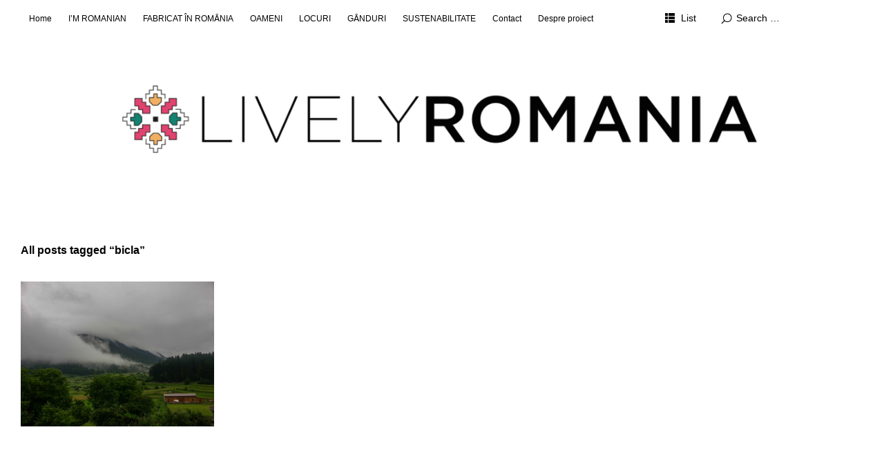

--- FILE ---
content_type: text/html; charset=UTF-8
request_url: https://livelyromania.com/tag/bicla/
body_size: 13888
content:
<!DOCTYPE html>
<html id="doc" lang="ro-RO">
<head>
	<meta charset="UTF-8" />
	<meta name="viewport" content="width=device-width,initial-scale=1">
	<title>bicla Archives - Lively Romania</title>
	<link rel="profile" href="https://gmpg.org/xfn/11">
	<link rel="pingback" href="https://livelyromania.com/xmlrpc.php">
	<!--[if lt IE 9]>
	<script src="https://livelyromania.com/wp-content/themes/ubud/js/html5.js"></script>
	<![endif]-->
<meta name='robots' content='index, follow, max-image-preview:large, max-snippet:-1, max-video-preview:-1' />

	<!-- This site is optimized with the Yoast SEO plugin v25.0 - https://yoast.com/wordpress/plugins/seo/ -->
	<link rel="canonical" href="https://livelyromania.com/tag/bicla/" />
	<meta property="og:locale" content="ro_RO" />
	<meta property="og:type" content="article" />
	<meta property="og:title" content="bicla Archives - Lively Romania" />
	<meta property="og:url" content="https://livelyromania.com/tag/bicla/" />
	<meta property="og:site_name" content="Lively Romania" />
	<meta name="twitter:card" content="summary_large_image" />
	<script type="application/ld+json" class="yoast-schema-graph">{"@context":"https://schema.org","@graph":[{"@type":"CollectionPage","@id":"https://livelyromania.com/tag/bicla/","url":"https://livelyromania.com/tag/bicla/","name":"bicla Archives - Lively Romania","isPartOf":{"@id":"https://livelyromania.com/#website"},"primaryImageOfPage":{"@id":"https://livelyromania.com/tag/bicla/#primaryimage"},"image":{"@id":"https://livelyromania.com/tag/bicla/#primaryimage"},"thumbnailUrl":"https://livelyromania.com/wp-content/uploads/2015/10/poiana-marului-2.jpg","breadcrumb":{"@id":"https://livelyromania.com/tag/bicla/#breadcrumb"},"inLanguage":"ro-RO"},{"@type":"ImageObject","inLanguage":"ro-RO","@id":"https://livelyromania.com/tag/bicla/#primaryimage","url":"https://livelyromania.com/wp-content/uploads/2015/10/poiana-marului-2.jpg","contentUrl":"https://livelyromania.com/wp-content/uploads/2015/10/poiana-marului-2.jpg","width":3264,"height":2448},{"@type":"BreadcrumbList","@id":"https://livelyromania.com/tag/bicla/#breadcrumb","itemListElement":[{"@type":"ListItem","position":1,"name":"Home","item":"https://livelyromania.com/"},{"@type":"ListItem","position":2,"name":"bicla"}]},{"@type":"WebSite","@id":"https://livelyromania.com/#website","url":"https://livelyromania.com/","name":"Lively Romania","description":"About Romania and Romanians / Despre romani si Romania","potentialAction":[{"@type":"SearchAction","target":{"@type":"EntryPoint","urlTemplate":"https://livelyromania.com/?s={search_term_string}"},"query-input":{"@type":"PropertyValueSpecification","valueRequired":true,"valueName":"search_term_string"}}],"inLanguage":"ro-RO"}]}</script>
	<!-- / Yoast SEO plugin. -->


<link rel='dns-prefetch' href='//stats.wp.com' />
<link rel='dns-prefetch' href='//v0.wordpress.com' />
<link rel='dns-prefetch' href='//jetpack.wordpress.com' />
<link rel='dns-prefetch' href='//s0.wp.com' />
<link rel='dns-prefetch' href='//public-api.wordpress.com' />
<link rel='dns-prefetch' href='//0.gravatar.com' />
<link rel='dns-prefetch' href='//1.gravatar.com' />
<link rel='dns-prefetch' href='//2.gravatar.com' />
<link rel='dns-prefetch' href='//widgets.wp.com' />
<link rel="alternate" type="application/rss+xml" title="Lively Romania &raquo; Flux" href="https://livelyromania.com/feed/" />
<link rel="alternate" type="application/rss+xml" title="Lively Romania &raquo; Flux comentarii" href="https://livelyromania.com/comments/feed/" />
<link rel="alternate" type="application/rss+xml" title="Lively Romania &raquo; Flux etichetă bicla" href="https://livelyromania.com/tag/bicla/feed/" />
<style id='wp-img-auto-sizes-contain-inline-css' type='text/css'>
img:is([sizes=auto i],[sizes^="auto," i]){contain-intrinsic-size:3000px 1500px}
/*# sourceURL=wp-img-auto-sizes-contain-inline-css */
</style>
<style id='wp-emoji-styles-inline-css' type='text/css'>

	img.wp-smiley, img.emoji {
		display: inline !important;
		border: none !important;
		box-shadow: none !important;
		height: 1em !important;
		width: 1em !important;
		margin: 0 0.07em !important;
		vertical-align: -0.1em !important;
		background: none !important;
		padding: 0 !important;
	}
/*# sourceURL=wp-emoji-styles-inline-css */
</style>
<style id='wp-block-library-inline-css' type='text/css'>
:root{--wp-block-synced-color:#7a00df;--wp-block-synced-color--rgb:122,0,223;--wp-bound-block-color:var(--wp-block-synced-color);--wp-editor-canvas-background:#ddd;--wp-admin-theme-color:#007cba;--wp-admin-theme-color--rgb:0,124,186;--wp-admin-theme-color-darker-10:#006ba1;--wp-admin-theme-color-darker-10--rgb:0,107,160.5;--wp-admin-theme-color-darker-20:#005a87;--wp-admin-theme-color-darker-20--rgb:0,90,135;--wp-admin-border-width-focus:2px}@media (min-resolution:192dpi){:root{--wp-admin-border-width-focus:1.5px}}.wp-element-button{cursor:pointer}:root .has-very-light-gray-background-color{background-color:#eee}:root .has-very-dark-gray-background-color{background-color:#313131}:root .has-very-light-gray-color{color:#eee}:root .has-very-dark-gray-color{color:#313131}:root .has-vivid-green-cyan-to-vivid-cyan-blue-gradient-background{background:linear-gradient(135deg,#00d084,#0693e3)}:root .has-purple-crush-gradient-background{background:linear-gradient(135deg,#34e2e4,#4721fb 50%,#ab1dfe)}:root .has-hazy-dawn-gradient-background{background:linear-gradient(135deg,#faaca8,#dad0ec)}:root .has-subdued-olive-gradient-background{background:linear-gradient(135deg,#fafae1,#67a671)}:root .has-atomic-cream-gradient-background{background:linear-gradient(135deg,#fdd79a,#004a59)}:root .has-nightshade-gradient-background{background:linear-gradient(135deg,#330968,#31cdcf)}:root .has-midnight-gradient-background{background:linear-gradient(135deg,#020381,#2874fc)}:root{--wp--preset--font-size--normal:16px;--wp--preset--font-size--huge:42px}.has-regular-font-size{font-size:1em}.has-larger-font-size{font-size:2.625em}.has-normal-font-size{font-size:var(--wp--preset--font-size--normal)}.has-huge-font-size{font-size:var(--wp--preset--font-size--huge)}.has-text-align-center{text-align:center}.has-text-align-left{text-align:left}.has-text-align-right{text-align:right}.has-fit-text{white-space:nowrap!important}#end-resizable-editor-section{display:none}.aligncenter{clear:both}.items-justified-left{justify-content:flex-start}.items-justified-center{justify-content:center}.items-justified-right{justify-content:flex-end}.items-justified-space-between{justify-content:space-between}.screen-reader-text{border:0;clip-path:inset(50%);height:1px;margin:-1px;overflow:hidden;padding:0;position:absolute;width:1px;word-wrap:normal!important}.screen-reader-text:focus{background-color:#ddd;clip-path:none;color:#444;display:block;font-size:1em;height:auto;left:5px;line-height:normal;padding:15px 23px 14px;text-decoration:none;top:5px;width:auto;z-index:100000}html :where(.has-border-color){border-style:solid}html :where([style*=border-top-color]){border-top-style:solid}html :where([style*=border-right-color]){border-right-style:solid}html :where([style*=border-bottom-color]){border-bottom-style:solid}html :where([style*=border-left-color]){border-left-style:solid}html :where([style*=border-width]){border-style:solid}html :where([style*=border-top-width]){border-top-style:solid}html :where([style*=border-right-width]){border-right-style:solid}html :where([style*=border-bottom-width]){border-bottom-style:solid}html :where([style*=border-left-width]){border-left-style:solid}html :where(img[class*=wp-image-]){height:auto;max-width:100%}:where(figure){margin:0 0 1em}html :where(.is-position-sticky){--wp-admin--admin-bar--position-offset:var(--wp-admin--admin-bar--height,0px)}@media screen and (max-width:600px){html :where(.is-position-sticky){--wp-admin--admin-bar--position-offset:0px}}

/*# sourceURL=wp-block-library-inline-css */
</style><style id='global-styles-inline-css' type='text/css'>
:root{--wp--preset--aspect-ratio--square: 1;--wp--preset--aspect-ratio--4-3: 4/3;--wp--preset--aspect-ratio--3-4: 3/4;--wp--preset--aspect-ratio--3-2: 3/2;--wp--preset--aspect-ratio--2-3: 2/3;--wp--preset--aspect-ratio--16-9: 16/9;--wp--preset--aspect-ratio--9-16: 9/16;--wp--preset--color--black: #000000;--wp--preset--color--cyan-bluish-gray: #abb8c3;--wp--preset--color--white: #ffffff;--wp--preset--color--pale-pink: #f78da7;--wp--preset--color--vivid-red: #cf2e2e;--wp--preset--color--luminous-vivid-orange: #ff6900;--wp--preset--color--luminous-vivid-amber: #fcb900;--wp--preset--color--light-green-cyan: #7bdcb5;--wp--preset--color--vivid-green-cyan: #00d084;--wp--preset--color--pale-cyan-blue: #8ed1fc;--wp--preset--color--vivid-cyan-blue: #0693e3;--wp--preset--color--vivid-purple: #9b51e0;--wp--preset--gradient--vivid-cyan-blue-to-vivid-purple: linear-gradient(135deg,rgb(6,147,227) 0%,rgb(155,81,224) 100%);--wp--preset--gradient--light-green-cyan-to-vivid-green-cyan: linear-gradient(135deg,rgb(122,220,180) 0%,rgb(0,208,130) 100%);--wp--preset--gradient--luminous-vivid-amber-to-luminous-vivid-orange: linear-gradient(135deg,rgb(252,185,0) 0%,rgb(255,105,0) 100%);--wp--preset--gradient--luminous-vivid-orange-to-vivid-red: linear-gradient(135deg,rgb(255,105,0) 0%,rgb(207,46,46) 100%);--wp--preset--gradient--very-light-gray-to-cyan-bluish-gray: linear-gradient(135deg,rgb(238,238,238) 0%,rgb(169,184,195) 100%);--wp--preset--gradient--cool-to-warm-spectrum: linear-gradient(135deg,rgb(74,234,220) 0%,rgb(151,120,209) 20%,rgb(207,42,186) 40%,rgb(238,44,130) 60%,rgb(251,105,98) 80%,rgb(254,248,76) 100%);--wp--preset--gradient--blush-light-purple: linear-gradient(135deg,rgb(255,206,236) 0%,rgb(152,150,240) 100%);--wp--preset--gradient--blush-bordeaux: linear-gradient(135deg,rgb(254,205,165) 0%,rgb(254,45,45) 50%,rgb(107,0,62) 100%);--wp--preset--gradient--luminous-dusk: linear-gradient(135deg,rgb(255,203,112) 0%,rgb(199,81,192) 50%,rgb(65,88,208) 100%);--wp--preset--gradient--pale-ocean: linear-gradient(135deg,rgb(255,245,203) 0%,rgb(182,227,212) 50%,rgb(51,167,181) 100%);--wp--preset--gradient--electric-grass: linear-gradient(135deg,rgb(202,248,128) 0%,rgb(113,206,126) 100%);--wp--preset--gradient--midnight: linear-gradient(135deg,rgb(2,3,129) 0%,rgb(40,116,252) 100%);--wp--preset--font-size--small: 13px;--wp--preset--font-size--medium: 20px;--wp--preset--font-size--large: 36px;--wp--preset--font-size--x-large: 42px;--wp--preset--spacing--20: 0.44rem;--wp--preset--spacing--30: 0.67rem;--wp--preset--spacing--40: 1rem;--wp--preset--spacing--50: 1.5rem;--wp--preset--spacing--60: 2.25rem;--wp--preset--spacing--70: 3.38rem;--wp--preset--spacing--80: 5.06rem;--wp--preset--shadow--natural: 6px 6px 9px rgba(0, 0, 0, 0.2);--wp--preset--shadow--deep: 12px 12px 50px rgba(0, 0, 0, 0.4);--wp--preset--shadow--sharp: 6px 6px 0px rgba(0, 0, 0, 0.2);--wp--preset--shadow--outlined: 6px 6px 0px -3px rgb(255, 255, 255), 6px 6px rgb(0, 0, 0);--wp--preset--shadow--crisp: 6px 6px 0px rgb(0, 0, 0);}:where(.is-layout-flex){gap: 0.5em;}:where(.is-layout-grid){gap: 0.5em;}body .is-layout-flex{display: flex;}.is-layout-flex{flex-wrap: wrap;align-items: center;}.is-layout-flex > :is(*, div){margin: 0;}body .is-layout-grid{display: grid;}.is-layout-grid > :is(*, div){margin: 0;}:where(.wp-block-columns.is-layout-flex){gap: 2em;}:where(.wp-block-columns.is-layout-grid){gap: 2em;}:where(.wp-block-post-template.is-layout-flex){gap: 1.25em;}:where(.wp-block-post-template.is-layout-grid){gap: 1.25em;}.has-black-color{color: var(--wp--preset--color--black) !important;}.has-cyan-bluish-gray-color{color: var(--wp--preset--color--cyan-bluish-gray) !important;}.has-white-color{color: var(--wp--preset--color--white) !important;}.has-pale-pink-color{color: var(--wp--preset--color--pale-pink) !important;}.has-vivid-red-color{color: var(--wp--preset--color--vivid-red) !important;}.has-luminous-vivid-orange-color{color: var(--wp--preset--color--luminous-vivid-orange) !important;}.has-luminous-vivid-amber-color{color: var(--wp--preset--color--luminous-vivid-amber) !important;}.has-light-green-cyan-color{color: var(--wp--preset--color--light-green-cyan) !important;}.has-vivid-green-cyan-color{color: var(--wp--preset--color--vivid-green-cyan) !important;}.has-pale-cyan-blue-color{color: var(--wp--preset--color--pale-cyan-blue) !important;}.has-vivid-cyan-blue-color{color: var(--wp--preset--color--vivid-cyan-blue) !important;}.has-vivid-purple-color{color: var(--wp--preset--color--vivid-purple) !important;}.has-black-background-color{background-color: var(--wp--preset--color--black) !important;}.has-cyan-bluish-gray-background-color{background-color: var(--wp--preset--color--cyan-bluish-gray) !important;}.has-white-background-color{background-color: var(--wp--preset--color--white) !important;}.has-pale-pink-background-color{background-color: var(--wp--preset--color--pale-pink) !important;}.has-vivid-red-background-color{background-color: var(--wp--preset--color--vivid-red) !important;}.has-luminous-vivid-orange-background-color{background-color: var(--wp--preset--color--luminous-vivid-orange) !important;}.has-luminous-vivid-amber-background-color{background-color: var(--wp--preset--color--luminous-vivid-amber) !important;}.has-light-green-cyan-background-color{background-color: var(--wp--preset--color--light-green-cyan) !important;}.has-vivid-green-cyan-background-color{background-color: var(--wp--preset--color--vivid-green-cyan) !important;}.has-pale-cyan-blue-background-color{background-color: var(--wp--preset--color--pale-cyan-blue) !important;}.has-vivid-cyan-blue-background-color{background-color: var(--wp--preset--color--vivid-cyan-blue) !important;}.has-vivid-purple-background-color{background-color: var(--wp--preset--color--vivid-purple) !important;}.has-black-border-color{border-color: var(--wp--preset--color--black) !important;}.has-cyan-bluish-gray-border-color{border-color: var(--wp--preset--color--cyan-bluish-gray) !important;}.has-white-border-color{border-color: var(--wp--preset--color--white) !important;}.has-pale-pink-border-color{border-color: var(--wp--preset--color--pale-pink) !important;}.has-vivid-red-border-color{border-color: var(--wp--preset--color--vivid-red) !important;}.has-luminous-vivid-orange-border-color{border-color: var(--wp--preset--color--luminous-vivid-orange) !important;}.has-luminous-vivid-amber-border-color{border-color: var(--wp--preset--color--luminous-vivid-amber) !important;}.has-light-green-cyan-border-color{border-color: var(--wp--preset--color--light-green-cyan) !important;}.has-vivid-green-cyan-border-color{border-color: var(--wp--preset--color--vivid-green-cyan) !important;}.has-pale-cyan-blue-border-color{border-color: var(--wp--preset--color--pale-cyan-blue) !important;}.has-vivid-cyan-blue-border-color{border-color: var(--wp--preset--color--vivid-cyan-blue) !important;}.has-vivid-purple-border-color{border-color: var(--wp--preset--color--vivid-purple) !important;}.has-vivid-cyan-blue-to-vivid-purple-gradient-background{background: var(--wp--preset--gradient--vivid-cyan-blue-to-vivid-purple) !important;}.has-light-green-cyan-to-vivid-green-cyan-gradient-background{background: var(--wp--preset--gradient--light-green-cyan-to-vivid-green-cyan) !important;}.has-luminous-vivid-amber-to-luminous-vivid-orange-gradient-background{background: var(--wp--preset--gradient--luminous-vivid-amber-to-luminous-vivid-orange) !important;}.has-luminous-vivid-orange-to-vivid-red-gradient-background{background: var(--wp--preset--gradient--luminous-vivid-orange-to-vivid-red) !important;}.has-very-light-gray-to-cyan-bluish-gray-gradient-background{background: var(--wp--preset--gradient--very-light-gray-to-cyan-bluish-gray) !important;}.has-cool-to-warm-spectrum-gradient-background{background: var(--wp--preset--gradient--cool-to-warm-spectrum) !important;}.has-blush-light-purple-gradient-background{background: var(--wp--preset--gradient--blush-light-purple) !important;}.has-blush-bordeaux-gradient-background{background: var(--wp--preset--gradient--blush-bordeaux) !important;}.has-luminous-dusk-gradient-background{background: var(--wp--preset--gradient--luminous-dusk) !important;}.has-pale-ocean-gradient-background{background: var(--wp--preset--gradient--pale-ocean) !important;}.has-electric-grass-gradient-background{background: var(--wp--preset--gradient--electric-grass) !important;}.has-midnight-gradient-background{background: var(--wp--preset--gradient--midnight) !important;}.has-small-font-size{font-size: var(--wp--preset--font-size--small) !important;}.has-medium-font-size{font-size: var(--wp--preset--font-size--medium) !important;}.has-large-font-size{font-size: var(--wp--preset--font-size--large) !important;}.has-x-large-font-size{font-size: var(--wp--preset--font-size--x-large) !important;}
/*# sourceURL=global-styles-inline-css */
</style>

<style id='classic-theme-styles-inline-css' type='text/css'>
/*! This file is auto-generated */
.wp-block-button__link{color:#fff;background-color:#32373c;border-radius:9999px;box-shadow:none;text-decoration:none;padding:calc(.667em + 2px) calc(1.333em + 2px);font-size:1.125em}.wp-block-file__button{background:#32373c;color:#fff;text-decoration:none}
/*# sourceURL=/wp-includes/css/classic-themes.min.css */
</style>
<link rel='stylesheet' id='ubud-style-css' href='https://livelyromania.com/wp-content/themes/ubud/style.css?ver=2014-02-20' type='text/css' media='all' />
<style id='akismet-widget-style-inline-css' type='text/css'>

			.a-stats {
				--akismet-color-mid-green: #357b49;
				--akismet-color-white: #fff;
				--akismet-color-light-grey: #f6f7f7;

				max-width: 350px;
				width: auto;
			}

			.a-stats * {
				all: unset;
				box-sizing: border-box;
			}

			.a-stats strong {
				font-weight: 600;
			}

			.a-stats a.a-stats__link,
			.a-stats a.a-stats__link:visited,
			.a-stats a.a-stats__link:active {
				background: var(--akismet-color-mid-green);
				border: none;
				box-shadow: none;
				border-radius: 8px;
				color: var(--akismet-color-white);
				cursor: pointer;
				display: block;
				font-family: -apple-system, BlinkMacSystemFont, 'Segoe UI', 'Roboto', 'Oxygen-Sans', 'Ubuntu', 'Cantarell', 'Helvetica Neue', sans-serif;
				font-weight: 500;
				padding: 12px;
				text-align: center;
				text-decoration: none;
				transition: all 0.2s ease;
			}

			/* Extra specificity to deal with TwentyTwentyOne focus style */
			.widget .a-stats a.a-stats__link:focus {
				background: var(--akismet-color-mid-green);
				color: var(--akismet-color-white);
				text-decoration: none;
			}

			.a-stats a.a-stats__link:hover {
				filter: brightness(110%);
				box-shadow: 0 4px 12px rgba(0, 0, 0, 0.06), 0 0 2px rgba(0, 0, 0, 0.16);
			}

			.a-stats .count {
				color: var(--akismet-color-white);
				display: block;
				font-size: 1.5em;
				line-height: 1.4;
				padding: 0 13px;
				white-space: nowrap;
			}
		
/*# sourceURL=akismet-widget-style-inline-css */
</style>
<link rel='stylesheet' id='jetpack-subscriptions-css' href='https://livelyromania.com/wp-content/plugins/jetpack/modules/subscriptions/subscriptions.css?ver=14.5' type='text/css' media='all' />
<link rel='stylesheet' id='open-sans-css' href='https://fonts.googleapis.com/css?family=Open+Sans%3A300italic%2C400italic%2C600italic%2C300%2C400%2C600&#038;subset=latin%2Clatin-ext&#038;display=fallback&#038;ver=6.9' type='text/css' media='all' />
<link rel='stylesheet' id='jetpack_likes-css' href='https://livelyromania.com/wp-content/plugins/jetpack/modules/likes/style.css?ver=14.5' type='text/css' media='all' />
<link rel='stylesheet' id='sharedaddy-css' href='https://livelyromania.com/wp-content/plugins/jetpack/modules/sharedaddy/sharing.css?ver=14.5' type='text/css' media='all' />
<link rel='stylesheet' id='social-logos-css' href='https://livelyromania.com/wp-content/plugins/jetpack/_inc/social-logos/social-logos.min.css?ver=14.5' type='text/css' media='all' />
<script type="text/javascript" src="https://livelyromania.com/wp-includes/js/jquery/jquery.min.js?ver=3.7.1" id="jquery-core-js"></script>
<script type="text/javascript" src="https://livelyromania.com/wp-includes/js/jquery/jquery-migrate.min.js?ver=3.4.1" id="jquery-migrate-js"></script>
<script type="text/javascript" src="https://livelyromania.com/wp-content/themes/ubud/js/jquery.cookie.js?ver=1.4.0" id="ubud-cookie-js"></script>
<script type="text/javascript" src="https://livelyromania.com/wp-content/themes/ubud/js/functions.js?ver=2014-02-20" id="ubud-script-js"></script>
<script type="text/javascript" src="https://livelyromania.com/wp-content/plugins/google-analyticator/external-tracking.min.js?ver=6.5.7" id="ga-external-tracking-js"></script>
<link rel="https://api.w.org/" href="https://livelyromania.com/wp-json/" /><link rel="alternate" title="JSON" type="application/json" href="https://livelyromania.com/wp-json/wp/v2/tags/2603" /><link rel="EditURI" type="application/rsd+xml" title="RSD" href="https://livelyromania.com/xmlrpc.php?rsd" />
	<style>img#wpstats{display:none}</style>
		         <style type="text/css">
			  @media screen and (min-width: 1200px) {
				 #site-nav { position: fixed; top: 0; left: 0; right: 0; display: block !important; z-index: 10000;}
				 #masthead {margin-top: 54px;}
				 .admin-bar #site-nav { top: 32px;}
				 .admin-bar #masthead {margin-top: 84px;}
			}
										#site-title h2.site-description {display: none;}
				#site-about {padding-top: 25px;}
				@media screen and (min-width: 767px) {
					#site-about {padding-top: 40px;}
				}
						a {color: ;}
			#site-about a#about-btn, #site-about a#close-btn, #infinite-handle span {border-bottom: 2px solid ;}
			#site-about a#about-btn:hover, #site-about a#close-btn:hover, #infinite-handle span:hover { color: ; border-bottom: 2px solid ;}
			.entry-header h2.entry-title a:hover, .entry-details a:hover, #comments a:hover, .author-info h6 a:hover, .post .entry-content a:hover, .page .entry-content a:hover, .about-introtext a:hover,.about-full a:hover,.textwidget a:hover,.single-post .author-info p.author-description a:hover {color: ;}
			#colophon { background: ;}
			 @media screen and (min-width: 1200px) {
				 .site-content .post:hover .entry-thumbnail {background: #000;}
				 .search-results .site-content .page:hover .entry-thumbnail {background: #000;}
				 .site-content .post:hover .entry-thumbnail a.thumb-img {opacity: 0.7;}
				 .search-results .site-content .page:hover .entry-thumbnail a.thumb-img {opacity: 0.7;}
				 .entry-header h2.entry-title a, .entry-details, .entry-details a, .entry-details a:hover {color: rgba(255, 255, 255, 0.9);}
				 .list-view .entry-header h2.entry-title a, .list-view .entry-details, .list-view .entry-details a, .list-view .entry-details a:hover { color: #000;}
				 .entry-header h2.entry-title a:hover {color: #fff;}
				 .single-post .entry-details, .single-post .entry-details a {color: #000;}
				 .single-post .entry-details a:hover, .list-view .entry-header h2.entry-title a:hover {color: #999;}
			}
			         </style>
    	<style type="text/css" id="ubud-header-css">
			#site-title h1,
		#site-title h2.site-description {
			display: none;
		}

		</style>
	<link rel="icon" href="https://livelyromania.com/wp-content/uploads/2016/01/cropped-favicon-32x32.jpg" sizes="32x32" />
<link rel="icon" href="https://livelyromania.com/wp-content/uploads/2016/01/cropped-favicon-192x192.jpg" sizes="192x192" />
<link rel="apple-touch-icon" href="https://livelyromania.com/wp-content/uploads/2016/01/cropped-favicon-180x180.jpg" />
<meta name="msapplication-TileImage" content="https://livelyromania.com/wp-content/uploads/2016/01/cropped-favicon-270x270.jpg" />
<!-- Google Analytics Tracking by Google Analyticator 6.5.7 -->
<script type="text/javascript">
    var analyticsFileTypes = [];
    var analyticsSnippet = 'disabled';
    var analyticsEventTracking = 'enabled';
</script>
<script type="text/javascript">
	(function(i,s,o,g,r,a,m){i['GoogleAnalyticsObject']=r;i[r]=i[r]||function(){
	(i[r].q=i[r].q||[]).push(arguments)},i[r].l=1*new Date();a=s.createElement(o),
	m=s.getElementsByTagName(o)[0];a.async=1;a.src=g;m.parentNode.insertBefore(a,m)
	})(window,document,'script','//www.google-analytics.com/analytics.js','ga');
	ga('create', 'UA-67057558-1', 'auto');
 
	ga('send', 'pageview');
</script>
<link rel='stylesheet' id='jetpack-top-posts-widget-css' href='https://livelyromania.com/wp-content/plugins/jetpack/modules/widgets/top-posts/style.css?ver=20141013' type='text/css' media='all' />
</head>

<body data-rsssl=1 class="archive tag tag-bicla tag-2603 wp-theme-ubud four-column landscape">

<div id="container">

	<div class="mobile-wrap">
		<a href="#nav-mobile" id="mobile-menu-btn"><span>Menu</span></a>
	</div><!-- end #mobile-wrap -->
	<nav id="site-nav" class="clearfix">
		<div class="menu-wrap">
			<ul id="menu-top-menu-ro" class="menu"><li id="menu-item-6876" class="menu-item menu-item-type-custom menu-item-object-custom menu-item-home menu-item-6876"><a href="https://livelyromania.com">Home</a></li>
<li id="menu-item-5828" class="menu-item menu-item-type-taxonomy menu-item-object-category menu-item-5828"><a href="https://livelyromania.com/category/im-romanian-ro/">I&#8217;M ROMANIAN</a></li>
<li id="menu-item-5826" class="menu-item menu-item-type-taxonomy menu-item-object-category menu-item-5826"><a href="https://livelyromania.com/category/fabricat-in-romania/">FABRICAT ÎN ROMȂNIA</a></li>
<li id="menu-item-5824" class="menu-item menu-item-type-taxonomy menu-item-object-category menu-item-5824"><a href="https://livelyromania.com/category/oameni/">OAMENI</a></li>
<li id="menu-item-5823" class="menu-item menu-item-type-taxonomy menu-item-object-category menu-item-5823"><a href="https://livelyromania.com/category/locuri/">LOCURI</a></li>
<li id="menu-item-5825" class="menu-item menu-item-type-taxonomy menu-item-object-category menu-item-5825"><a href="https://livelyromania.com/category/g%c8%83nduri-ro/">GȂNDURI</a></li>
<li id="menu-item-16364" class="menu-item menu-item-type-taxonomy menu-item-object-category menu-item-16364"><a href="https://livelyromania.com/category/andreea-si-sustenabilitatea/">SUSTENABILITATE</a></li>
<li id="menu-item-5411" class="menu-item menu-item-type-post_type menu-item-object-page menu-item-5411"><a href="https://livelyromania.com/andreea-fauchille/">Contact</a></li>
<li id="menu-item-16387" class="menu-item menu-item-type-post_type menu-item-object-page menu-item-16387"><a href="https://livelyromania.com/lively-romania-andreea-fauchille-sustenabilitate/">Despre proiect</a></li>
</ul>			<div class="grid-switcher">
				<a href="#" id="list-btn">List</a>
				<a href="#" id="grid-btn">Grid</a>
			</div><!-- end .grid-switcher -->
			<div class="search-wrap">
				
<form role="search" method="get" id="searchform" class="searchform" action="https://livelyromania.com/" role="search">
	<input type="text" class="field" name="s" id="s" placeholder="Search &hellip;" />
	<input type="submit" class="submit" name="submit" id="searchsubmit" value="Search" />
</form>			</div><!-- end .search-wrap -->
		</div><!-- end .menu-wrap -->
	</nav><!-- end #site-nav -->

	<header id="masthead" class="cf" role="banner">
		<div id="site-title" class="clearfix">
						<div id="site-header">
				<a href="https://livelyromania.com/" rel="home">
					<img src="https://livelyromania.com/wp-content/uploads/2016/02/cropped-lively-romania-logo.png" width="1358" height="177" alt="">
				</a>
			</div><!-- end #site-header -->
						<h1><a href="https://livelyromania.com/" title="Lively Romania">Lively Romania</a></h1>
						<h2 class="site-description">About Romania and Romanians / Despre romani si Romania</h2>
					</div><!-- end #site-title -->

		
	</header><!-- end #masthead -->

<div id="main-wrap">
<div id="primary" class="site-content cf" role="main">

	
		<header class="archive-header">
			<h2 class="archive-title">
			All posts tagged &ldquo;<span>bicla</span>&rdquo;			</h2>
					</header><!-- end .archive-header -->

		
				
			
<article id="post-2945" class="post-2945 post type-post status-publish format-standard has-post-thumbnail hentry category-locuri tag-biciclind-prin-romania tag-bicla tag-lively-romania tag-munte tag-poiana-marului-ro tag-traseu-bicicleta-ro">

	<div class="entry-thumbnail cf">

					<a href="https://livelyromania.com/2015/10/02/biciclind-prin-romania-poiana-marului/" title="Permalink to Biciclind prin România: Poiana Mărului" class="thumb-img"><img width="700" height="525" src="https://livelyromania.com/wp-content/uploads/2015/10/poiana-marului-2-700x525.jpg" class="attachment-img-landscape size-img-landscape wp-post-image" alt="" decoding="async" fetchpriority="high" srcset="https://livelyromania.com/wp-content/uploads/2015/10/poiana-marului-2-700x525.jpg 700w, https://livelyromania.com/wp-content/uploads/2015/10/poiana-marului-2-300x225.jpg 300w, https://livelyromania.com/wp-content/uploads/2015/10/poiana-marului-2-1024x768.jpg 1024w, https://livelyromania.com/wp-content/uploads/2015/10/poiana-marului-2-970x728.jpg 970w" sizes="(max-width: 700px) 100vw, 700px" /></a>
		
		<div class="entry-header">
			<h2 class="entry-title"><a href="https://livelyromania.com/2015/10/02/biciclind-prin-romania-poiana-marului/" title="Permalink to Biciclind prin România: Poiana Mărului" rel="bookmark">Biciclind prin România: Poiana Mărului</a></h2>
			<div class="entry-content cf">
				<p>Biciclind prin România: Poiana Mărului Astăzi vom străbate vreo 50 de kilometri prin județul Brașov. Pe dealuri, prin văi, pe drumuri de țară și prin păduri. Traseul pornește din Zărnești, de la poalele Pietrei Craiului și ajunge în Brașov în cele din urmă. Poate fi [&hellip;]</p>
<div class="sharedaddy sd-sharing-enabled"><div class="robots-nocontent sd-block sd-social sd-social-icon sd-sharing"><h3 class="sd-title">Click to Share:</h3><div class="sd-content"><ul><li><a href="#" class="sharing-anchor sd-button share-more"><span>Partajează</span></a></li><li class="share-end"></li></ul><div class="sharing-hidden"><div class="inner" style="display: none;"><ul><li class="share-facebook"><a rel="nofollow noopener noreferrer" data-shared="sharing-facebook-2945" class="share-facebook sd-button share-icon no-text" href="https://livelyromania.com/2015/10/02/biciclind-prin-romania-poiana-marului/?share=facebook" target="_blank" title="Dă clic pentru a partaja pe Facebook" ><span></span><span class="sharing-screen-reader-text">Dă clic pentru a partaja pe Facebook(Se deschide într-o fereastră nouă)</span></a></li><li class="share-twitter"><a rel="nofollow noopener noreferrer" data-shared="sharing-twitter-2945" class="share-twitter sd-button share-icon no-text" href="https://livelyromania.com/2015/10/02/biciclind-prin-romania-poiana-marului/?share=twitter" target="_blank" title="Click to share on Twitter" ><span></span><span class="sharing-screen-reader-text">Click to share on Twitter(Se deschide într-o fereastră nouă)</span></a></li><li class="share-pinterest"><a rel="nofollow noopener noreferrer" data-shared="sharing-pinterest-2945" class="share-pinterest sd-button share-icon no-text" href="https://livelyromania.com/2015/10/02/biciclind-prin-romania-poiana-marului/?share=pinterest" target="_blank" title="Dă clic pentru a partaja pe Pinterest" ><span></span><span class="sharing-screen-reader-text">Dă clic pentru a partaja pe Pinterest(Se deschide într-o fereastră nouă)</span></a></li><li class="share-linkedin"><a rel="nofollow noopener noreferrer" data-shared="sharing-linkedin-2945" class="share-linkedin sd-button share-icon no-text" href="https://livelyromania.com/2015/10/02/biciclind-prin-romania-poiana-marului/?share=linkedin" target="_blank" title="Dă clic pentru a partaja pe LinkedIn" ><span></span><span class="sharing-screen-reader-text">Dă clic pentru a partaja pe LinkedIn(Se deschide într-o fereastră nouă)</span></a></li><li class="share-jetpack-whatsapp"><a rel="nofollow noopener noreferrer" data-shared="" class="share-jetpack-whatsapp sd-button share-icon no-text" href="https://livelyromania.com/2015/10/02/biciclind-prin-romania-poiana-marului/?share=jetpack-whatsapp" target="_blank" title="Dă clic pentru partajare pe WhatsApp" ><span></span><span class="sharing-screen-reader-text">Dă clic pentru partajare pe WhatsApp(Se deschide într-o fereastră nouă)</span></a></li><li class="share-telegram"><a rel="nofollow noopener noreferrer" data-shared="" class="share-telegram sd-button share-icon no-text" href="https://livelyromania.com/2015/10/02/biciclind-prin-romania-poiana-marului/?share=telegram" target="_blank" title="Dă clic pentru partajare pe Telegram" ><span></span><span class="sharing-screen-reader-text">Dă clic pentru partajare pe Telegram(Se deschide într-o fereastră nouă)</span></a></li><li class="share-email"><a rel="nofollow noopener noreferrer" data-shared="" class="share-email sd-button share-icon no-text" href="mailto:?subject=%5BArticol%20partajat%5D%20Biciclind%20prin%20Rom%C3%A2nia%3A%20Poiana%20M%C4%83rului&body=https%3A%2F%2Flivelyromania.com%2F2015%2F10%2F02%2Fbiciclind-prin-romania-poiana-marului%2F&share=email" target="_blank" title="Dă clic pentru a trimite o legătură prin email unui prieten" data-email-share-error-title="Ți-ai configurat emailul?" data-email-share-error-text="Dacă ai probleme la partajarea prin email, probabil nu ai configurat emailul pentru navigator. Poate trebuie să creezi singur un email nou." data-email-share-nonce="850a4e55ad" data-email-share-track-url="https://livelyromania.com/2015/10/02/biciclind-prin-romania-poiana-marului/?share=email"><span></span><span class="sharing-screen-reader-text">Dă clic pentru a trimite o legătură prin email unui prieten(Se deschide într-o fereastră nouă)</span></a></li><li class="share-end"></li></ul></div></div></div></div></div>			</div><!-- end .entry-content -->
			<div class="entry-details">
				<div class="entry-date">
					<a href="https://livelyromania.com/2015/10/02/biciclind-prin-romania-poiana-marului/">2 octombrie 2015</a>
					</div><!-- end .entry-date -->
								<div class="entry-comments">
					<a href="https://livelyromania.com/2015/10/02/biciclind-prin-romania-poiana-marului/#comments">comment 1</a>				</div><!-- end .entry-comments -->
							</div><!-- end .entry-details -->
		</div><!-- end .entry-header -->

	</div><!-- end .entry-thumbnail -->

	
</article><!-- end post -2945 -->
		
		
</div><!-- end #primary -->

		
</div><!-- end #main-wrap -->
</div><!-- end #container -->
<footer id="colophon" class="site-footer cf">

	

<div id="footer-sidebar-wrap" class="clearfix">
	
			<div id="footer-sidebar-two" class="widget-area" role="complementary">
			<aside id="blog_subscription-2" class="widget widget_blog_subscription jetpack_subscription_widget"><h3 class="widget-title">Subscribe to Blog via Email</h3>
			<div class="wp-block-jetpack-subscriptions__container">
			<form action="#" method="post" accept-charset="utf-8" id="subscribe-blog-blog_subscription-2"
				data-blog="105635984"
				data-post_access_level="everybody" >
									<div id="subscribe-text"><p>Enter your email address to subscribe to this blog and receive notifications of new posts by email.</p>
</div>
										<p id="subscribe-email">
						<label id="jetpack-subscribe-label"
							class="screen-reader-text"
							for="subscribe-field-blog_subscription-2">
							Email Address						</label>
						<input type="email" name="email" required="required"
																					value=""
							id="subscribe-field-blog_subscription-2"
							placeholder="Email Address"
						/>
					</p>

					<p id="subscribe-submit"
											>
						<input type="hidden" name="action" value="subscribe"/>
						<input type="hidden" name="source" value="https://livelyromania.com/tag/bicla/"/>
						<input type="hidden" name="sub-type" value="widget"/>
						<input type="hidden" name="redirect_fragment" value="subscribe-blog-blog_subscription-2"/>
						<input type="hidden" id="_wpnonce" name="_wpnonce" value="f6e2258ba7" /><input type="hidden" name="_wp_http_referer" value="/tag/bicla/" />						<button type="submit"
															class="wp-block-button__link"
																					name="jetpack_subscriptions_widget"
						>
							Subscribe						</button>
					</p>
							</form>
						</div>
			
</aside><aside id="polylang-2" class="widget widget_polylang"><ul>
	<li class="lang-item lang-item-2237 lang-item-ro current-lang lang-item-first"><a lang="ro-RO" hreflang="ro-RO" href="https://livelyromania.com/tag/bicla/" aria-current="true"><img src="[data-uri]" alt="" width="16" height="11" style="width: 16px; height: 11px;" /><span style="margin-left:0.3em;">Română</span></a></li>
	<li class="lang-item lang-item-2240 lang-item-en no-translation"><a lang="en-GB" hreflang="en-GB" href="https://livelyromania.com/en/"><img src="[data-uri]" alt="" width="16" height="11" style="width: 16px; height: 11px;" /><span style="margin-left:0.3em;">English</span></a></li>
	<li class="lang-item lang-item-4566 lang-item-fr no-translation"><a lang="fr-FR" hreflang="fr-FR" href="https://livelyromania.com/fr/"><img src="[data-uri]" alt="" width="16" height="11" style="width: 16px; height: 11px;" /><span style="margin-left:0.3em;">Français</span></a></li>
</ul>
</aside>		</div><!-- .widget-area -->
	
			<div id="footer-sidebar-three" class="widget-area" role="complementary">
			<aside id="categories-2" class="widget widget_categories"><h3 class="widget-title">Categorii</h3>
			<ul>
					<li class="cat-item cat-item-2"><a href="https://livelyromania.com/category/fabricat-in-romania/">FABRICAT ÎN ROMȂNIA</a> (34)
</li>
	<li class="cat-item cat-item-2258"><a href="https://livelyromania.com/category/g%c8%83nduri-ro/">GȂNDURI</a> (76)
</li>
	<li class="cat-item cat-item-2310"><a href="https://livelyromania.com/category/im-romanian-ro/">I&#039;M ROMANIAN</a> (13)
</li>
	<li class="cat-item cat-item-2347"><a href="https://livelyromania.com/category/locuri/">LOCURI</a> (57)
</li>
	<li class="cat-item cat-item-2260"><a href="https://livelyromania.com/category/oameni/">OAMENI</a> (48)
</li>
	<li class="cat-item cat-item-4985"><a href="https://livelyromania.com/category/andreea-si-sustenabilitatea/">SUSTENABILITATE</a> (7)
</li>
			</ul>

			</aside><aside id="top-posts-2" class="widget widget_top-posts"><h3 class="widget-title">Cele mai bune articole și pagini</h3><ul><li><a href="https://livelyromania.com/2015/08/30/soleta-casa-cu-un-nou-stil-de-viata/" class="bump-view" data-bump-view="tp">Soleta - casa cu un nou stil de viaţă</a></li><li><a href="https://livelyromania.com/2014/04/05/limba-romana-bat-o-vina/" class="bump-view" data-bump-view="tp">Limba română, bat-o vina!</a></li><li><a href="https://livelyromania.com/2016/12/28/im-romanian-laura-chirita-romanca/" class="bump-view" data-bump-view="tp">I&#039;m Romanian - Laura Chiriță, româncă</a></li></ul></aside>		</div><!-- .widget-area -->
	
			<div id="footer-sidebar-four" class="widget-area" role="complementary">
			<aside id="archives-2" class="widget widget_archive"><h3 class="widget-title">Archives</h3>		<label class="screen-reader-text" for="archives-dropdown-2">Archives</label>
		<select id="archives-dropdown-2" name="archive-dropdown">
			
			<option value="">Selectează luna</option>
				<option value='https://livelyromania.com/2024/04/'> aprilie 2024 &nbsp;(1)</option>
	<option value='https://livelyromania.com/2022/10/'> octombrie 2022 &nbsp;(1)</option>
	<option value='https://livelyromania.com/2021/01/'> ianuarie 2021 &nbsp;(1)</option>
	<option value='https://livelyromania.com/2018/11/'> noiembrie 2018 &nbsp;(1)</option>
	<option value='https://livelyromania.com/2018/10/'> octombrie 2018 &nbsp;(1)</option>
	<option value='https://livelyromania.com/2018/09/'> septembrie 2018 &nbsp;(1)</option>
	<option value='https://livelyromania.com/2018/06/'> iunie 2018 &nbsp;(1)</option>
	<option value='https://livelyromania.com/2018/05/'> mai 2018 &nbsp;(2)</option>
	<option value='https://livelyromania.com/2018/03/'> martie 2018 &nbsp;(1)</option>
	<option value='https://livelyromania.com/2018/02/'> februarie 2018 &nbsp;(1)</option>
	<option value='https://livelyromania.com/2018/01/'> ianuarie 2018 &nbsp;(1)</option>
	<option value='https://livelyromania.com/2017/12/'> decembrie 2017 &nbsp;(2)</option>
	<option value='https://livelyromania.com/2017/11/'> noiembrie 2017 &nbsp;(3)</option>
	<option value='https://livelyromania.com/2017/10/'> octombrie 2017 &nbsp;(5)</option>
	<option value='https://livelyromania.com/2017/09/'> septembrie 2017 &nbsp;(3)</option>
	<option value='https://livelyromania.com/2017/08/'> august 2017 &nbsp;(3)</option>
	<option value='https://livelyromania.com/2017/05/'> mai 2017 &nbsp;(2)</option>
	<option value='https://livelyromania.com/2017/03/'> martie 2017 &nbsp;(1)</option>
	<option value='https://livelyromania.com/2017/02/'> februarie 2017 &nbsp;(1)</option>
	<option value='https://livelyromania.com/2017/01/'> ianuarie 2017 &nbsp;(2)</option>
	<option value='https://livelyromania.com/2016/12/'> decembrie 2016 &nbsp;(3)</option>
	<option value='https://livelyromania.com/2016/11/'> noiembrie 2016 &nbsp;(3)</option>
	<option value='https://livelyromania.com/2016/10/'> octombrie 2016 &nbsp;(2)</option>
	<option value='https://livelyromania.com/2016/09/'> septembrie 2016 &nbsp;(1)</option>
	<option value='https://livelyromania.com/2016/08/'> august 2016 &nbsp;(1)</option>
	<option value='https://livelyromania.com/2016/07/'> iulie 2016 &nbsp;(1)</option>
	<option value='https://livelyromania.com/2016/06/'> iunie 2016 &nbsp;(2)</option>
	<option value='https://livelyromania.com/2016/05/'> mai 2016 &nbsp;(2)</option>
	<option value='https://livelyromania.com/2016/04/'> aprilie 2016 &nbsp;(2)</option>
	<option value='https://livelyromania.com/2016/03/'> martie 2016 &nbsp;(3)</option>
	<option value='https://livelyromania.com/2016/02/'> februarie 2016 &nbsp;(2)</option>
	<option value='https://livelyromania.com/2016/01/'> ianuarie 2016 &nbsp;(1)</option>
	<option value='https://livelyromania.com/2015/10/'> octombrie 2015 &nbsp;(5)</option>
	<option value='https://livelyromania.com/2015/09/'> septembrie 2015 &nbsp;(4)</option>
	<option value='https://livelyromania.com/2015/08/'> august 2015 &nbsp;(4)</option>
	<option value='https://livelyromania.com/2015/07/'> iulie 2015 &nbsp;(3)</option>
	<option value='https://livelyromania.com/2015/06/'> iunie 2015 &nbsp;(2)</option>
	<option value='https://livelyromania.com/2015/04/'> aprilie 2015 &nbsp;(2)</option>
	<option value='https://livelyromania.com/2015/03/'> martie 2015 &nbsp;(4)</option>
	<option value='https://livelyromania.com/2015/02/'> februarie 2015 &nbsp;(1)</option>
	<option value='https://livelyromania.com/2015/01/'> ianuarie 2015 &nbsp;(2)</option>
	<option value='https://livelyromania.com/2014/12/'> decembrie 2014 &nbsp;(2)</option>
	<option value='https://livelyromania.com/2014/11/'> noiembrie 2014 &nbsp;(4)</option>
	<option value='https://livelyromania.com/2014/10/'> octombrie 2014 &nbsp;(4)</option>
	<option value='https://livelyromania.com/2014/09/'> septembrie 2014 &nbsp;(4)</option>
	<option value='https://livelyromania.com/2014/08/'> august 2014 &nbsp;(2)</option>
	<option value='https://livelyromania.com/2014/07/'> iulie 2014 &nbsp;(6)</option>
	<option value='https://livelyromania.com/2014/06/'> iunie 2014 &nbsp;(4)</option>
	<option value='https://livelyromania.com/2014/05/'> mai 2014 &nbsp;(5)</option>
	<option value='https://livelyromania.com/2014/04/'> aprilie 2014 &nbsp;(8)</option>
	<option value='https://livelyromania.com/2014/03/'> martie 2014 &nbsp;(7)</option>
	<option value='https://livelyromania.com/2014/02/'> februarie 2014 &nbsp;(6)</option>
	<option value='https://livelyromania.com/2014/01/'> ianuarie 2014 &nbsp;(6)</option>
	<option value='https://livelyromania.com/2013/12/'> decembrie 2013 &nbsp;(7)</option>
	<option value='https://livelyromania.com/2013/11/'> noiembrie 2013 &nbsp;(9)</option>

		</select>

			<script type="text/javascript">
/* <![CDATA[ */

( ( dropdownId ) => {
	const dropdown = document.getElementById( dropdownId );
	function onSelectChange() {
		setTimeout( () => {
			if ( 'escape' === dropdown.dataset.lastkey ) {
				return;
			}
			if ( dropdown.value ) {
				document.location.href = dropdown.value;
			}
		}, 250 );
	}
	function onKeyUp( event ) {
		if ( 'Escape' === event.key ) {
			dropdown.dataset.lastkey = 'escape';
		} else {
			delete dropdown.dataset.lastkey;
		}
	}
	function onClick() {
		delete dropdown.dataset.lastkey;
	}
	dropdown.addEventListener( 'keyup', onKeyUp );
	dropdown.addEventListener( 'click', onClick );
	dropdown.addEventListener( 'change', onSelectChange );
})( "archives-dropdown-2" );

//# sourceURL=WP_Widget_Archives%3A%3Awidget
/* ]]> */
</script>
</aside><aside id="search-2" class="widget widget_search"><h3 class="widget-title">Search by keywords</h3>
<form role="search" method="get" id="searchform" class="searchform" action="https://livelyromania.com/" role="search">
	<input type="text" class="field" name="s" id="s" placeholder="Search &hellip;" />
	<input type="submit" class="submit" name="submit" id="searchsubmit" value="Search" />
</form></aside>		</div><!-- .widget-area -->
	</div><!-- end .footerwidget-wrap -->
	<div id="site-info">

		
		<ul class="credit" role="contentinfo">
			<li class="wp-credit">
							<a href="http://wordpress.org/" rel="generator">Proudly powered by WordPress</a>
				<span class="sep"> | </span>
				Theme: Ubud by <a href="http://www.elmastudio.de/en/" rel="designer">Elmastudio</a>.						</li>
		</ul><!-- end .credit -->

	</div><!-- end #site-info -->

</footer><!-- end #colophon -->

<script type="text/javascript" src="https://platform.twitter.com/widgets.js"></script>
<script type="text/javascript">
(function() {
    window.PinIt = window.PinIt || { loaded:false };
    if (window.PinIt.loaded) return;
    window.PinIt.loaded = true;
    function async_load(){
        var s = document.createElement("script");
        s.type = "text/javascript";
        s.async = true;
        s.src = "http://assets.pinterest.com/js/pinit.js";
        var x = document.getElementsByTagName("script")[0];
        x.parentNode.insertBefore(s, x);
    }
    if (window.attachEvent)
        window.attachEvent("onload", async_load);
    else
        window.addEventListener("load", async_load, false);
})();
</script>

<script type="speculationrules">
{"prefetch":[{"source":"document","where":{"and":[{"href_matches":"/*"},{"not":{"href_matches":["/wp-*.php","/wp-admin/*","/wp-content/uploads/*","/wp-content/*","/wp-content/plugins/*","/wp-content/themes/ubud/*","/*\\?(.+)"]}},{"not":{"selector_matches":"a[rel~=\"nofollow\"]"}},{"not":{"selector_matches":".no-prefetch, .no-prefetch a"}}]},"eagerness":"conservative"}]}
</script>

	<script type="text/javascript">
		window.WPCOM_sharing_counts = {"https:\/\/livelyromania.com\/2015\/10\/02\/biciclind-prin-romania-poiana-marului\/":2945};
	</script>
						<script type="text/javascript" src="https://livelyromania.com/wp-content/plugins/jetpack/modules/likes/queuehandler.js?ver=14.5" id="jetpack_likes_queuehandler-js"></script>
<script type="text/javascript" id="jetpack-stats-js-before">
/* <![CDATA[ */
_stq = window._stq || [];
_stq.push([ "view", JSON.parse("{\"v\":\"ext\",\"blog\":\"105635984\",\"post\":\"0\",\"tz\":\"1\",\"srv\":\"livelyromania.com\",\"j\":\"1:14.5\"}") ]);
_stq.push([ "clickTrackerInit", "105635984", "0" ]);
//# sourceURL=jetpack-stats-js-before
/* ]]> */
</script>
<script type="text/javascript" src="https://stats.wp.com/e-202605.js" id="jetpack-stats-js" defer="defer" data-wp-strategy="defer"></script>
<script type="text/javascript" id="sharing-js-js-extra">
/* <![CDATA[ */
var sharing_js_options = {"lang":"en","counts":"1","is_stats_active":"1"};
//# sourceURL=sharing-js-js-extra
/* ]]> */
</script>
<script type="text/javascript" src="https://livelyromania.com/wp-content/plugins/jetpack/_inc/build/sharedaddy/sharing.min.js?ver=14.5" id="sharing-js-js"></script>
<script type="text/javascript" id="sharing-js-js-after">
/* <![CDATA[ */
var windowOpen;
			( function () {
				function matches( el, sel ) {
					return !! (
						el.matches && el.matches( sel ) ||
						el.msMatchesSelector && el.msMatchesSelector( sel )
					);
				}

				document.body.addEventListener( 'click', function ( event ) {
					if ( ! event.target ) {
						return;
					}

					var el;
					if ( matches( event.target, 'a.share-facebook' ) ) {
						el = event.target;
					} else if ( event.target.parentNode && matches( event.target.parentNode, 'a.share-facebook' ) ) {
						el = event.target.parentNode;
					}

					if ( el ) {
						event.preventDefault();

						// If there's another sharing window open, close it.
						if ( typeof windowOpen !== 'undefined' ) {
							windowOpen.close();
						}
						windowOpen = window.open( el.getAttribute( 'href' ), 'wpcomfacebook', 'menubar=1,resizable=1,width=600,height=400' );
						return false;
					}
				} );
			} )();
var windowOpen;
			( function () {
				function matches( el, sel ) {
					return !! (
						el.matches && el.matches( sel ) ||
						el.msMatchesSelector && el.msMatchesSelector( sel )
					);
				}

				document.body.addEventListener( 'click', function ( event ) {
					if ( ! event.target ) {
						return;
					}

					var el;
					if ( matches( event.target, 'a.share-twitter' ) ) {
						el = event.target;
					} else if ( event.target.parentNode && matches( event.target.parentNode, 'a.share-twitter' ) ) {
						el = event.target.parentNode;
					}

					if ( el ) {
						event.preventDefault();

						// If there's another sharing window open, close it.
						if ( typeof windowOpen !== 'undefined' ) {
							windowOpen.close();
						}
						windowOpen = window.open( el.getAttribute( 'href' ), 'wpcomtwitter', 'menubar=1,resizable=1,width=600,height=350' );
						return false;
					}
				} );
			} )();
var windowOpen;
			( function () {
				function matches( el, sel ) {
					return !! (
						el.matches && el.matches( sel ) ||
						el.msMatchesSelector && el.msMatchesSelector( sel )
					);
				}

				document.body.addEventListener( 'click', function ( event ) {
					if ( ! event.target ) {
						return;
					}

					var el;
					if ( matches( event.target, 'a.share-linkedin' ) ) {
						el = event.target;
					} else if ( event.target.parentNode && matches( event.target.parentNode, 'a.share-linkedin' ) ) {
						el = event.target.parentNode;
					}

					if ( el ) {
						event.preventDefault();

						// If there's another sharing window open, close it.
						if ( typeof windowOpen !== 'undefined' ) {
							windowOpen.close();
						}
						windowOpen = window.open( el.getAttribute( 'href' ), 'wpcomlinkedin', 'menubar=1,resizable=1,width=580,height=450' );
						return false;
					}
				} );
			} )();
var windowOpen;
			( function () {
				function matches( el, sel ) {
					return !! (
						el.matches && el.matches( sel ) ||
						el.msMatchesSelector && el.msMatchesSelector( sel )
					);
				}

				document.body.addEventListener( 'click', function ( event ) {
					if ( ! event.target ) {
						return;
					}

					var el;
					if ( matches( event.target, 'a.share-telegram' ) ) {
						el = event.target;
					} else if ( event.target.parentNode && matches( event.target.parentNode, 'a.share-telegram' ) ) {
						el = event.target.parentNode;
					}

					if ( el ) {
						event.preventDefault();

						// If there's another sharing window open, close it.
						if ( typeof windowOpen !== 'undefined' ) {
							windowOpen.close();
						}
						windowOpen = window.open( el.getAttribute( 'href' ), 'wpcomtelegram', 'menubar=1,resizable=1,width=450,height=450' );
						return false;
					}
				} );
			} )();
//# sourceURL=sharing-js-js-after
/* ]]> */
</script>
<script id="wp-emoji-settings" type="application/json">
{"baseUrl":"https://s.w.org/images/core/emoji/17.0.2/72x72/","ext":".png","svgUrl":"https://s.w.org/images/core/emoji/17.0.2/svg/","svgExt":".svg","source":{"concatemoji":"https://livelyromania.com/wp-includes/js/wp-emoji-release.min.js?ver=abd253670d004adeb7181b2cea151586"}}
</script>
<script type="module">
/* <![CDATA[ */
/*! This file is auto-generated */
const a=JSON.parse(document.getElementById("wp-emoji-settings").textContent),o=(window._wpemojiSettings=a,"wpEmojiSettingsSupports"),s=["flag","emoji"];function i(e){try{var t={supportTests:e,timestamp:(new Date).valueOf()};sessionStorage.setItem(o,JSON.stringify(t))}catch(e){}}function c(e,t,n){e.clearRect(0,0,e.canvas.width,e.canvas.height),e.fillText(t,0,0);t=new Uint32Array(e.getImageData(0,0,e.canvas.width,e.canvas.height).data);e.clearRect(0,0,e.canvas.width,e.canvas.height),e.fillText(n,0,0);const a=new Uint32Array(e.getImageData(0,0,e.canvas.width,e.canvas.height).data);return t.every((e,t)=>e===a[t])}function p(e,t){e.clearRect(0,0,e.canvas.width,e.canvas.height),e.fillText(t,0,0);var n=e.getImageData(16,16,1,1);for(let e=0;e<n.data.length;e++)if(0!==n.data[e])return!1;return!0}function u(e,t,n,a){switch(t){case"flag":return n(e,"\ud83c\udff3\ufe0f\u200d\u26a7\ufe0f","\ud83c\udff3\ufe0f\u200b\u26a7\ufe0f")?!1:!n(e,"\ud83c\udde8\ud83c\uddf6","\ud83c\udde8\u200b\ud83c\uddf6")&&!n(e,"\ud83c\udff4\udb40\udc67\udb40\udc62\udb40\udc65\udb40\udc6e\udb40\udc67\udb40\udc7f","\ud83c\udff4\u200b\udb40\udc67\u200b\udb40\udc62\u200b\udb40\udc65\u200b\udb40\udc6e\u200b\udb40\udc67\u200b\udb40\udc7f");case"emoji":return!a(e,"\ud83e\u1fac8")}return!1}function f(e,t,n,a){let r;const o=(r="undefined"!=typeof WorkerGlobalScope&&self instanceof WorkerGlobalScope?new OffscreenCanvas(300,150):document.createElement("canvas")).getContext("2d",{willReadFrequently:!0}),s=(o.textBaseline="top",o.font="600 32px Arial",{});return e.forEach(e=>{s[e]=t(o,e,n,a)}),s}function r(e){var t=document.createElement("script");t.src=e,t.defer=!0,document.head.appendChild(t)}a.supports={everything:!0,everythingExceptFlag:!0},new Promise(t=>{let n=function(){try{var e=JSON.parse(sessionStorage.getItem(o));if("object"==typeof e&&"number"==typeof e.timestamp&&(new Date).valueOf()<e.timestamp+604800&&"object"==typeof e.supportTests)return e.supportTests}catch(e){}return null}();if(!n){if("undefined"!=typeof Worker&&"undefined"!=typeof OffscreenCanvas&&"undefined"!=typeof URL&&URL.createObjectURL&&"undefined"!=typeof Blob)try{var e="postMessage("+f.toString()+"("+[JSON.stringify(s),u.toString(),c.toString(),p.toString()].join(",")+"));",a=new Blob([e],{type:"text/javascript"});const r=new Worker(URL.createObjectURL(a),{name:"wpTestEmojiSupports"});return void(r.onmessage=e=>{i(n=e.data),r.terminate(),t(n)})}catch(e){}i(n=f(s,u,c,p))}t(n)}).then(e=>{for(const n in e)a.supports[n]=e[n],a.supports.everything=a.supports.everything&&a.supports[n],"flag"!==n&&(a.supports.everythingExceptFlag=a.supports.everythingExceptFlag&&a.supports[n]);var t;a.supports.everythingExceptFlag=a.supports.everythingExceptFlag&&!a.supports.flag,a.supports.everything||((t=a.source||{}).concatemoji?r(t.concatemoji):t.wpemoji&&t.twemoji&&(r(t.twemoji),r(t.wpemoji)))});
//# sourceURL=https://livelyromania.com/wp-includes/js/wp-emoji-loader.min.js
/* ]]> */
</script>

</body>
</html>